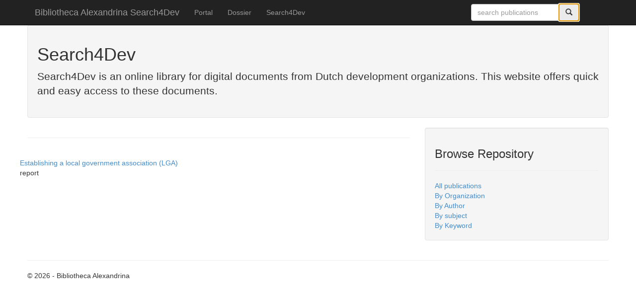

--- FILE ---
content_type: text/html; charset=utf-8
request_url: http://www.bibalex.org/search4dev/Search/_auth=Dakoli-Wilson,%20A_dot_
body_size: 6494
content:


<!DOCTYPE html>

<html lang="en">
<head><meta charset="utf-8" /><meta name="viewport" content="width=device-width, initial-scale=1.0" /><title>
	Search4Dev - Bibliotheca Alexandrina
</title><script src="/search4dev/bundles/modernizr?v=wBEWDufH_8Md-Pbioxomt90vm6tJN2Pyy9u9zHtWsPo1"></script>
<link href="/search4dev/Content/css?v=EjgdrdRuzlPDclWLEnJHh8mB93M_wtc_ovCWAuQI3Fk1" rel="stylesheet"/>
<link href="../favicon.ico" rel="shortcut icon" type="image/x-icon" /></head>
<body>
    <form method="post" action="./_auth=Dakoli-Wilson, A_dot_" onkeypress="javascript:return WebForm_FireDefaultButton(event, 'lnkbtnSearch')" id="ctl01">
<div class="aspNetHidden">
<input type="hidden" name="__EVENTTARGET" id="__EVENTTARGET" value="" />
<input type="hidden" name="__EVENTARGUMENT" id="__EVENTARGUMENT" value="" />
<input type="hidden" name="__VIEWSTATE" id="__VIEWSTATE" value="/[base64]" />
</div>

<script type="text/javascript">
//<![CDATA[
var theForm = document.forms['ctl01'];
if (!theForm) {
    theForm = document.ctl01;
}
function __doPostBack(eventTarget, eventArgument) {
    if (!theForm.onsubmit || (theForm.onsubmit() != false)) {
        theForm.__EVENTTARGET.value = eventTarget;
        theForm.__EVENTARGUMENT.value = eventArgument;
        theForm.submit();
    }
}
//]]>
</script>



<script src="/search4dev/bundles/MsAjaxJs?v=c42ygB2U07n37m_Sfa8ZbLGVu4Rr2gsBo7MvUEnJeZ81" type="text/javascript"></script>
<script src="../Scripts/jquery-1.10.2.min.js" type="text/javascript"></script>
<script src="../Scripts/bootstrap.min.js" type="text/javascript"></script>
<script src="../Scripts/respond.min.js" type="text/javascript"></script>
<script src="/search4dev/bundles/WebFormsJs?v=AAyiAYwMfvmwjNSBfIMrBAqfU5exDukMVhrRuZ-PDU01" type="text/javascript"></script>
<div class="aspNetHidden">

	<input type="hidden" name="__VIEWSTATEGENERATOR" id="__VIEWSTATEGENERATOR" value="D0D04C3A" />
	<input type="hidden" name="__EVENTVALIDATION" id="__EVENTVALIDATION" value="/wEdAAOUzkAdm7Z05vH+brUqD1mRBkatjbAf30dBjWHxm5CK2E2Q81Rn2FsufT7NeKt4EAWrZtKjuHjdFpXKVd+zuh+PEPHBHT8Fei022MfWFq68YQ==" />
</div>
        <script type="text/javascript">
//<![CDATA[
Sys.WebForms.PageRequestManager._initialize('ctl00$ctl08', 'ctl01', [], [], [], 90, 'ctl00');
//]]>
</script>


        <div class="navbar navbar-inverse navbar-fixed-top">
            <div class="container">
                <div class="navbar-header">
                    <button type="button" class="navbar-toggle" data-toggle="collapse" data-target=".navbar-collapse">
                        <span class="icon-bar"></span>
                        <span class="icon-bar"></span>
                        <span class="icon-bar"></span>
                    </button>
                    <a href="../" class="navbar-brand">Bibliotheca Alexandrina Search4Dev</a>
                </div>
                <div class="navbar-collapse collapse">
                    <ul class="nav navbar-nav">
                        <li><a href="http://www.bibalex.org/KIT/Portal">Portal</a></li>
                        <li><a href="http://www.bibalex.org/KIT/Dossier/kit/Dossiers.html" target="_blank">Dossier</a></li>
                        <li><a href="../">Search4Dev</a></li>
                    </ul>
                   <div class="col-sm-3 col-md-3 pull-right">
        <div class="navbar-form" role="search">
        <div class="input-group">
             <input name="ctl00$tbxSearch" type="text" id="tbxSearch" class="form-control" placeholder="search publications" />
            <div class="input-group-btn">
                <a id="lnkbtnSearch" class="btn btn-default" href="javascript:__doPostBack(&#39;ctl00$lnkbtnSearch&#39;,&#39;&#39;)"><i class="glyphicon glyphicon-search"></i></a>
            </div>
        </div>
        </div>
        </div>
                </div>
            </div>
        </div>
        <div class="container body-content">
            <div class="well">
        <h1>Search4Dev</h1>
        <p class="lead">Search4Dev is an online library for digital documents from Dutch development organizations. This website offers quick and easy access to these documents.</p>
    </div>
<div class="row">

<div class="col-md-8">
            
    
  
    <div class="row">
        <div class="col-md-12">
            <div></div>

            <h3></h3>
<hr/>
<br/>
        </div>
    <div class="col-md-12">
        
        

    <div class="row">
      

            
                    
                  
                       
                      
                    <a href="../document/443058">Establishing a local government association (LGA)</a>
                    
                  <br />
                   
            report
                    
                   
                   


                
            
       
    </div>

    <div class="row">
         
                 <ul class="pagination">
                    
             
                    
                 </ul>
             
    </div>
 </div>
</div>

</div>
<div class="col-md-4">
<div id="pnlRepository" class="well">
	
                <h3>Browse Repository</h3>
                <hr />
                <div class="">
                    <a id="hprAllPublications" href="all">All publications</a><br />
                    <a id="hprByOrganization" href="../Category/org">By Organization</a><br />
                    <a id="hprByAuthor" href="../Category/auth/A">By Author</a><br />
                    <a id="hprBySubject" href="../Category/subject">By subject</a><br />
                    <a id="hprByKeyword" href="../Category/kwd">By Keyword</a>
                </div>
            
</div>
</div>
</div>
            <hr />
            <footer>
                <p>&copy; 2026 - Bibliotheca Alexandrina</p>
            </footer>
        </div>
    

<script type="text/javascript">
//<![CDATA[
WebForm_AutoFocus('lnkbtnSearch');//]]>
</script>
</form>
</body>
</html>
